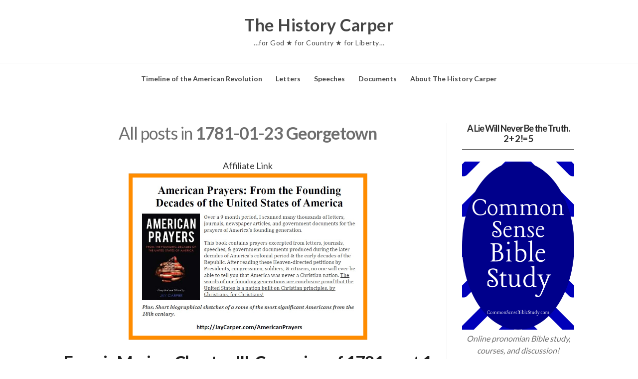

--- FILE ---
content_type: text/html; charset=UTF-8
request_url: https://historycarper.com/category/battles/american-revolutionary-war/1781-01-23-georgetown/
body_size: 8509
content:
<!DOCTYPE html>
<html lang="en-US" class="no-js">
<head>
	<meta charset="UTF-8" /> 
	<meta name="viewport" content="width=device-width, initial-scale=1" />
	<link rel="profile" href="https://gmpg.org/xfn/11">
	<script>(function(html){html.className = html.className.replace(/\bno-js\b/,'js')})(document.documentElement);</script>
<meta name='robots' content='index, follow, max-image-preview:large, max-snippet:-1, max-video-preview:-1' />
	<style>img:is([sizes="auto" i], [sizes^="auto," i]) { contain-intrinsic-size: 3000px 1500px }</style>
	
	<!-- This site is optimized with the Yoast SEO plugin v26.7 - https://yoast.com/wordpress/plugins/seo/ -->
	<title>1781-01-23 Georgetown Archives - The History Carper</title>
	<link rel="canonical" href="https://historycarper.com/category/battles/american-revolutionary-war/1781-01-23-georgetown/" />
	<meta property="og:locale" content="en_US" />
	<meta property="og:type" content="article" />
	<meta property="og:title" content="1781-01-23 Georgetown Archives - The History Carper" />
	<meta property="og:url" content="https://historycarper.com/category/battles/american-revolutionary-war/1781-01-23-georgetown/" />
	<meta property="og:site_name" content="The History Carper" />
	<meta name="twitter:card" content="summary_large_image" />
	<meta name="twitter:site" content="@HistoryCarper" />
	<script type="application/ld+json" class="yoast-schema-graph">{"@context":"https://schema.org","@graph":[{"@type":"CollectionPage","@id":"https://historycarper.com/category/battles/american-revolutionary-war/1781-01-23-georgetown/","url":"https://historycarper.com/category/battles/american-revolutionary-war/1781-01-23-georgetown/","name":"1781-01-23 Georgetown Archives - The History Carper","isPartOf":{"@id":"https://historycarper.com/#website"},"breadcrumb":{"@id":"https://historycarper.com/category/battles/american-revolutionary-war/1781-01-23-georgetown/#breadcrumb"},"inLanguage":"en-US"},{"@type":"BreadcrumbList","@id":"https://historycarper.com/category/battles/american-revolutionary-war/1781-01-23-georgetown/#breadcrumb","itemListElement":[{"@type":"ListItem","position":1,"name":"Home","item":"https://historycarper.com/"},{"@type":"ListItem","position":2,"name":"Battles","item":"https://historycarper.com/category/battles/"},{"@type":"ListItem","position":3,"name":"American Revolutionary War","item":"https://historycarper.com/category/battles/american-revolutionary-war/"},{"@type":"ListItem","position":4,"name":"1781-01-23 Georgetown"}]},{"@type":"WebSite","@id":"https://historycarper.com/#website","url":"https://historycarper.com/","name":"The History Carper","description":"…for God ★ for Country ★ for Liberty…","potentialAction":[{"@type":"SearchAction","target":{"@type":"EntryPoint","urlTemplate":"https://historycarper.com/?s={search_term_string}"},"query-input":{"@type":"PropertyValueSpecification","valueRequired":true,"valueName":"search_term_string"}}],"inLanguage":"en-US"}]}</script>
	<!-- / Yoast SEO plugin. -->


<link rel='dns-prefetch' href='//fonts.googleapis.com' />
<link rel="alternate" type="application/rss+xml" title="The History Carper &raquo; Feed" href="https://historycarper.com/feed/" />
<link rel="alternate" type="application/rss+xml" title="The History Carper &raquo; Comments Feed" href="https://historycarper.com/comments/feed/" />
<link rel="alternate" type="application/rss+xml" title="The History Carper &raquo; 1781-01-23 Georgetown Category Feed" href="https://historycarper.com/category/battles/american-revolutionary-war/1781-01-23-georgetown/feed/" />
<script type="text/javascript">
/* <![CDATA[ */
window._wpemojiSettings = {"baseUrl":"https:\/\/s.w.org\/images\/core\/emoji\/15.1.0\/72x72\/","ext":".png","svgUrl":"https:\/\/s.w.org\/images\/core\/emoji\/15.1.0\/svg\/","svgExt":".svg","source":{"concatemoji":"https:\/\/historycarper.com\/wp-includes\/js\/wp-emoji-release.min.js?ver=6.8.1"}};
/*! This file is auto-generated */
!function(i,n){var o,s,e;function c(e){try{var t={supportTests:e,timestamp:(new Date).valueOf()};sessionStorage.setItem(o,JSON.stringify(t))}catch(e){}}function p(e,t,n){e.clearRect(0,0,e.canvas.width,e.canvas.height),e.fillText(t,0,0);var t=new Uint32Array(e.getImageData(0,0,e.canvas.width,e.canvas.height).data),r=(e.clearRect(0,0,e.canvas.width,e.canvas.height),e.fillText(n,0,0),new Uint32Array(e.getImageData(0,0,e.canvas.width,e.canvas.height).data));return t.every(function(e,t){return e===r[t]})}function u(e,t,n){switch(t){case"flag":return n(e,"\ud83c\udff3\ufe0f\u200d\u26a7\ufe0f","\ud83c\udff3\ufe0f\u200b\u26a7\ufe0f")?!1:!n(e,"\ud83c\uddfa\ud83c\uddf3","\ud83c\uddfa\u200b\ud83c\uddf3")&&!n(e,"\ud83c\udff4\udb40\udc67\udb40\udc62\udb40\udc65\udb40\udc6e\udb40\udc67\udb40\udc7f","\ud83c\udff4\u200b\udb40\udc67\u200b\udb40\udc62\u200b\udb40\udc65\u200b\udb40\udc6e\u200b\udb40\udc67\u200b\udb40\udc7f");case"emoji":return!n(e,"\ud83d\udc26\u200d\ud83d\udd25","\ud83d\udc26\u200b\ud83d\udd25")}return!1}function f(e,t,n){var r="undefined"!=typeof WorkerGlobalScope&&self instanceof WorkerGlobalScope?new OffscreenCanvas(300,150):i.createElement("canvas"),a=r.getContext("2d",{willReadFrequently:!0}),o=(a.textBaseline="top",a.font="600 32px Arial",{});return e.forEach(function(e){o[e]=t(a,e,n)}),o}function t(e){var t=i.createElement("script");t.src=e,t.defer=!0,i.head.appendChild(t)}"undefined"!=typeof Promise&&(o="wpEmojiSettingsSupports",s=["flag","emoji"],n.supports={everything:!0,everythingExceptFlag:!0},e=new Promise(function(e){i.addEventListener("DOMContentLoaded",e,{once:!0})}),new Promise(function(t){var n=function(){try{var e=JSON.parse(sessionStorage.getItem(o));if("object"==typeof e&&"number"==typeof e.timestamp&&(new Date).valueOf()<e.timestamp+604800&&"object"==typeof e.supportTests)return e.supportTests}catch(e){}return null}();if(!n){if("undefined"!=typeof Worker&&"undefined"!=typeof OffscreenCanvas&&"undefined"!=typeof URL&&URL.createObjectURL&&"undefined"!=typeof Blob)try{var e="postMessage("+f.toString()+"("+[JSON.stringify(s),u.toString(),p.toString()].join(",")+"));",r=new Blob([e],{type:"text/javascript"}),a=new Worker(URL.createObjectURL(r),{name:"wpTestEmojiSupports"});return void(a.onmessage=function(e){c(n=e.data),a.terminate(),t(n)})}catch(e){}c(n=f(s,u,p))}t(n)}).then(function(e){for(var t in e)n.supports[t]=e[t],n.supports.everything=n.supports.everything&&n.supports[t],"flag"!==t&&(n.supports.everythingExceptFlag=n.supports.everythingExceptFlag&&n.supports[t]);n.supports.everythingExceptFlag=n.supports.everythingExceptFlag&&!n.supports.flag,n.DOMReady=!1,n.readyCallback=function(){n.DOMReady=!0}}).then(function(){return e}).then(function(){var e;n.supports.everything||(n.readyCallback(),(e=n.source||{}).concatemoji?t(e.concatemoji):e.wpemoji&&e.twemoji&&(t(e.twemoji),t(e.wpemoji)))}))}((window,document),window._wpemojiSettings);
/* ]]> */
</script>

<style id='wp-emoji-styles-inline-css' type='text/css'>

	img.wp-smiley, img.emoji {
		display: inline !important;
		border: none !important;
		box-shadow: none !important;
		height: 1em !important;
		width: 1em !important;
		margin: 0 0.07em !important;
		vertical-align: -0.1em !important;
		background: none !important;
		padding: 0 !important;
	}
</style>
<link rel='stylesheet' id='wp-block-library-css' href='https://historycarper.com/wp-includes/css/dist/block-library/style.min.css?ver=6.8.1' type='text/css' media='all' />
<style id='classic-theme-styles-inline-css' type='text/css'>
/*! This file is auto-generated */
.wp-block-button__link{color:#fff;background-color:#32373c;border-radius:9999px;box-shadow:none;text-decoration:none;padding:calc(.667em + 2px) calc(1.333em + 2px);font-size:1.125em}.wp-block-file__button{background:#32373c;color:#fff;text-decoration:none}
</style>
<style id='collapsing-categories-style-inline-css' type='text/css'>


</style>
<style id='global-styles-inline-css' type='text/css'>
:root{--wp--preset--aspect-ratio--square: 1;--wp--preset--aspect-ratio--4-3: 4/3;--wp--preset--aspect-ratio--3-4: 3/4;--wp--preset--aspect-ratio--3-2: 3/2;--wp--preset--aspect-ratio--2-3: 2/3;--wp--preset--aspect-ratio--16-9: 16/9;--wp--preset--aspect-ratio--9-16: 9/16;--wp--preset--color--black: #1f1f1f;--wp--preset--color--cyan-bluish-gray: #abb8c3;--wp--preset--color--white: #ffffff;--wp--preset--color--pale-pink: #f78da7;--wp--preset--color--vivid-red: #cf2e2e;--wp--preset--color--luminous-vivid-orange: #ff6900;--wp--preset--color--luminous-vivid-amber: #fcb900;--wp--preset--color--light-green-cyan: #7bdcb5;--wp--preset--color--vivid-green-cyan: #00d084;--wp--preset--color--pale-cyan-blue: #8ed1fc;--wp--preset--color--vivid-cyan-blue: #0693e3;--wp--preset--color--vivid-purple: #9b51e0;--wp--preset--color--primary: ;--wp--preset--color--secondary: ;--wp--preset--color--dark-gray: #333333;--wp--preset--color--gray: #6e6e6e;--wp--preset--color--light-gray: #d9d9d9;--wp--preset--gradient--vivid-cyan-blue-to-vivid-purple: linear-gradient(135deg,rgba(6,147,227,1) 0%,rgb(155,81,224) 100%);--wp--preset--gradient--light-green-cyan-to-vivid-green-cyan: linear-gradient(135deg,rgb(122,220,180) 0%,rgb(0,208,130) 100%);--wp--preset--gradient--luminous-vivid-amber-to-luminous-vivid-orange: linear-gradient(135deg,rgba(252,185,0,1) 0%,rgba(255,105,0,1) 100%);--wp--preset--gradient--luminous-vivid-orange-to-vivid-red: linear-gradient(135deg,rgba(255,105,0,1) 0%,rgb(207,46,46) 100%);--wp--preset--gradient--very-light-gray-to-cyan-bluish-gray: linear-gradient(135deg,rgb(238,238,238) 0%,rgb(169,184,195) 100%);--wp--preset--gradient--cool-to-warm-spectrum: linear-gradient(135deg,rgb(74,234,220) 0%,rgb(151,120,209) 20%,rgb(207,42,186) 40%,rgb(238,44,130) 60%,rgb(251,105,98) 80%,rgb(254,248,76) 100%);--wp--preset--gradient--blush-light-purple: linear-gradient(135deg,rgb(255,206,236) 0%,rgb(152,150,240) 100%);--wp--preset--gradient--blush-bordeaux: linear-gradient(135deg,rgb(254,205,165) 0%,rgb(254,45,45) 50%,rgb(107,0,62) 100%);--wp--preset--gradient--luminous-dusk: linear-gradient(135deg,rgb(255,203,112) 0%,rgb(199,81,192) 50%,rgb(65,88,208) 100%);--wp--preset--gradient--pale-ocean: linear-gradient(135deg,rgb(255,245,203) 0%,rgb(182,227,212) 50%,rgb(51,167,181) 100%);--wp--preset--gradient--electric-grass: linear-gradient(135deg,rgb(202,248,128) 0%,rgb(113,206,126) 100%);--wp--preset--gradient--midnight: linear-gradient(135deg,rgb(2,3,129) 0%,rgb(40,116,252) 100%);--wp--preset--font-size--small: 16px;--wp--preset--font-size--medium: 20px;--wp--preset--font-size--large: 22px;--wp--preset--font-size--x-large: 42px;--wp--preset--font-size--regular: 18px;--wp--preset--font-size--larger: 28px;--wp--preset--spacing--20: 0.44rem;--wp--preset--spacing--30: 0.67rem;--wp--preset--spacing--40: 1rem;--wp--preset--spacing--50: 1.5rem;--wp--preset--spacing--60: 2.25rem;--wp--preset--spacing--70: 3.38rem;--wp--preset--spacing--80: 5.06rem;--wp--preset--shadow--natural: 6px 6px 9px rgba(0, 0, 0, 0.2);--wp--preset--shadow--deep: 12px 12px 50px rgba(0, 0, 0, 0.4);--wp--preset--shadow--sharp: 6px 6px 0px rgba(0, 0, 0, 0.2);--wp--preset--shadow--outlined: 6px 6px 0px -3px rgba(255, 255, 255, 1), 6px 6px rgba(0, 0, 0, 1);--wp--preset--shadow--crisp: 6px 6px 0px rgba(0, 0, 0, 1);}:where(.is-layout-flex){gap: 0.5em;}:where(.is-layout-grid){gap: 0.5em;}body .is-layout-flex{display: flex;}.is-layout-flex{flex-wrap: wrap;align-items: center;}.is-layout-flex > :is(*, div){margin: 0;}body .is-layout-grid{display: grid;}.is-layout-grid > :is(*, div){margin: 0;}:where(.wp-block-columns.is-layout-flex){gap: 2em;}:where(.wp-block-columns.is-layout-grid){gap: 2em;}:where(.wp-block-post-template.is-layout-flex){gap: 1.25em;}:where(.wp-block-post-template.is-layout-grid){gap: 1.25em;}.has-black-color{color: var(--wp--preset--color--black) !important;}.has-cyan-bluish-gray-color{color: var(--wp--preset--color--cyan-bluish-gray) !important;}.has-white-color{color: var(--wp--preset--color--white) !important;}.has-pale-pink-color{color: var(--wp--preset--color--pale-pink) !important;}.has-vivid-red-color{color: var(--wp--preset--color--vivid-red) !important;}.has-luminous-vivid-orange-color{color: var(--wp--preset--color--luminous-vivid-orange) !important;}.has-luminous-vivid-amber-color{color: var(--wp--preset--color--luminous-vivid-amber) !important;}.has-light-green-cyan-color{color: var(--wp--preset--color--light-green-cyan) !important;}.has-vivid-green-cyan-color{color: var(--wp--preset--color--vivid-green-cyan) !important;}.has-pale-cyan-blue-color{color: var(--wp--preset--color--pale-cyan-blue) !important;}.has-vivid-cyan-blue-color{color: var(--wp--preset--color--vivid-cyan-blue) !important;}.has-vivid-purple-color{color: var(--wp--preset--color--vivid-purple) !important;}.has-black-background-color{background-color: var(--wp--preset--color--black) !important;}.has-cyan-bluish-gray-background-color{background-color: var(--wp--preset--color--cyan-bluish-gray) !important;}.has-white-background-color{background-color: var(--wp--preset--color--white) !important;}.has-pale-pink-background-color{background-color: var(--wp--preset--color--pale-pink) !important;}.has-vivid-red-background-color{background-color: var(--wp--preset--color--vivid-red) !important;}.has-luminous-vivid-orange-background-color{background-color: var(--wp--preset--color--luminous-vivid-orange) !important;}.has-luminous-vivid-amber-background-color{background-color: var(--wp--preset--color--luminous-vivid-amber) !important;}.has-light-green-cyan-background-color{background-color: var(--wp--preset--color--light-green-cyan) !important;}.has-vivid-green-cyan-background-color{background-color: var(--wp--preset--color--vivid-green-cyan) !important;}.has-pale-cyan-blue-background-color{background-color: var(--wp--preset--color--pale-cyan-blue) !important;}.has-vivid-cyan-blue-background-color{background-color: var(--wp--preset--color--vivid-cyan-blue) !important;}.has-vivid-purple-background-color{background-color: var(--wp--preset--color--vivid-purple) !important;}.has-black-border-color{border-color: var(--wp--preset--color--black) !important;}.has-cyan-bluish-gray-border-color{border-color: var(--wp--preset--color--cyan-bluish-gray) !important;}.has-white-border-color{border-color: var(--wp--preset--color--white) !important;}.has-pale-pink-border-color{border-color: var(--wp--preset--color--pale-pink) !important;}.has-vivid-red-border-color{border-color: var(--wp--preset--color--vivid-red) !important;}.has-luminous-vivid-orange-border-color{border-color: var(--wp--preset--color--luminous-vivid-orange) !important;}.has-luminous-vivid-amber-border-color{border-color: var(--wp--preset--color--luminous-vivid-amber) !important;}.has-light-green-cyan-border-color{border-color: var(--wp--preset--color--light-green-cyan) !important;}.has-vivid-green-cyan-border-color{border-color: var(--wp--preset--color--vivid-green-cyan) !important;}.has-pale-cyan-blue-border-color{border-color: var(--wp--preset--color--pale-cyan-blue) !important;}.has-vivid-cyan-blue-border-color{border-color: var(--wp--preset--color--vivid-cyan-blue) !important;}.has-vivid-purple-border-color{border-color: var(--wp--preset--color--vivid-purple) !important;}.has-vivid-cyan-blue-to-vivid-purple-gradient-background{background: var(--wp--preset--gradient--vivid-cyan-blue-to-vivid-purple) !important;}.has-light-green-cyan-to-vivid-green-cyan-gradient-background{background: var(--wp--preset--gradient--light-green-cyan-to-vivid-green-cyan) !important;}.has-luminous-vivid-amber-to-luminous-vivid-orange-gradient-background{background: var(--wp--preset--gradient--luminous-vivid-amber-to-luminous-vivid-orange) !important;}.has-luminous-vivid-orange-to-vivid-red-gradient-background{background: var(--wp--preset--gradient--luminous-vivid-orange-to-vivid-red) !important;}.has-very-light-gray-to-cyan-bluish-gray-gradient-background{background: var(--wp--preset--gradient--very-light-gray-to-cyan-bluish-gray) !important;}.has-cool-to-warm-spectrum-gradient-background{background: var(--wp--preset--gradient--cool-to-warm-spectrum) !important;}.has-blush-light-purple-gradient-background{background: var(--wp--preset--gradient--blush-light-purple) !important;}.has-blush-bordeaux-gradient-background{background: var(--wp--preset--gradient--blush-bordeaux) !important;}.has-luminous-dusk-gradient-background{background: var(--wp--preset--gradient--luminous-dusk) !important;}.has-pale-ocean-gradient-background{background: var(--wp--preset--gradient--pale-ocean) !important;}.has-electric-grass-gradient-background{background: var(--wp--preset--gradient--electric-grass) !important;}.has-midnight-gradient-background{background: var(--wp--preset--gradient--midnight) !important;}.has-small-font-size{font-size: var(--wp--preset--font-size--small) !important;}.has-medium-font-size{font-size: var(--wp--preset--font-size--medium) !important;}.has-large-font-size{font-size: var(--wp--preset--font-size--large) !important;}.has-x-large-font-size{font-size: var(--wp--preset--font-size--x-large) !important;}
:where(.wp-block-post-template.is-layout-flex){gap: 1.25em;}:where(.wp-block-post-template.is-layout-grid){gap: 1.25em;}
:where(.wp-block-columns.is-layout-flex){gap: 2em;}:where(.wp-block-columns.is-layout-grid){gap: 2em;}
:root :where(.wp-block-pullquote){font-size: 1.5em;line-height: 1.6;}
</style>
<link rel='stylesheet' id='parent-style-css' href='https://historycarper.com/wp-content/themes/blogfeedly/style.css?ver=6.8.1' type='text/css' media='all' />
<link rel='stylesheet' id='journalist-blogily-google-fonts-css' href='//fonts.googleapis.com/css?family=Lato%3A400%2C700%2C900&#038;ver=6.8.1' type='text/css' media='all' />
<link rel='stylesheet' id='stsblogfeedly-fonts-css' href='https://fonts.googleapis.com/css?family=Karla%3A400%2C400i%2C700%2C700i' type='text/css' media='all' />
<link rel='stylesheet' id='stsblogfeedly-style-css' href='https://historycarper.com/wp-content/themes/journalist-feedly/style.css?ver=6.8.1' type='text/css' media='all' />
<!--[if lt IE 9]>
<link rel='stylesheet' id='stsblogfeedly-ie-css' href='https://historycarper.com/wp-content/themes/blogfeedly/css/ie.css?ver=1.6.0' type='text/css' media='all' />
<![endif]-->
<!--[if lt IE 9]>
<script type="text/javascript" src="https://historycarper.com/wp-content/themes/blogfeedly/js/html5.js?ver=3.7.3" id="stsblogfeedly-html5-js"></script>
<![endif]-->
<script type="text/javascript" src="https://historycarper.com/wp-includes/js/jquery/jquery.min.js?ver=3.7.1" id="jquery-core-js"></script>
<script type="text/javascript" src="https://historycarper.com/wp-includes/js/jquery/jquery-migrate.min.js?ver=3.4.1" id="jquery-migrate-js"></script>
<link rel="https://api.w.org/" href="https://historycarper.com/wp-json/" /><link rel="alternate" title="JSON" type="application/json" href="https://historycarper.com/wp-json/wp/v2/categories/612" /><link rel="EditURI" type="application/rsd+xml" title="RSD" href="https://historycarper.com/xmlrpc.php?rsd" />
<meta name="generator" content="WordPress 6.8.1" />

		<style type="text/css">

			
		


</style>

		<style type="text/css">
		.site-title a,.site-description { color: ; }
		.site-navigation{ border-color: ; }
		#menu-toggle { background-color: ; }
		.site-navigation a,#menu-toggle{ color: ; }
		.archive-list-title, .page-title, .not-found .page-title, .social-title, .comments-title, .tag-links, .parent-post-link, .comment-author .fn, .comment-author .url, .comment-reply-title, .entry-content h1, .entry-content h2, .entry-content h3, .entry-content h4, .entry-content h5, .entry-content h6, .entry-content th, .entry-title, .entry-title a, .entry-title a:hover{ color: ; }
		.entry-meta, .entry-meta *, .entry-meta, .entry-meta *:hover{ color: ; }
		.entry-summary, .comments-area, .comments-area p, .entry-content, .entry-content address, .entry-content dt, .page-content, .page-content p, .entry-content p, .entry-content span, .entry-content div, .entry-content li, .entry-content ul, .entry-content ol, .entry-content td, .entry-content dd, .entry-content blockquote { color: ; }
		.page-content .search-field, .archive-list-title, .comments-area *, .entry-content *{ border-color: ; }
		.archive-list a, .comments-area a, .page .entry-content a, .single .entry-content a, .error404 .entry-content a { color: ; }
		.tag-links a, button:hover, button:focus, button:active, input[type="submit"]:hover, input[type="submit"]:focus, input[type="submit"]:active, input[type="button"]:hover, input[type="button"]:focus, input[type="button"]:active, input[type="reset"]:hover, input[type="reset"]:focus, input[type="reset"]:active, button, input[type="submit"], input[type="button"], input[type="reset"], a.more-link{ background-color: ; }
		button:hover, button:focus, button:active, input[type="submit"]:hover, input[type="submit"]:focus, input[type="submit"]:active, input[type="button"]:hover, input[type="button"]:focus, input[type="button"]:active, input[type="reset"]:hover, input[type="reset"]:focus, input[type="reset"]:active, button, input[type="submit"], input[type="button"], input[type="reset"], a.more-link{ border-color: ; }
		.tag-links a, button:hover, button:focus, button:active, input[type="submit"]:hover, input[type="submit"]:focus, input[type="submit"]:active, input[type="button"]:hover, input[type="button"]:focus, input[type="button"]:active, input[type="reset"]:hover, input[type="reset"]:focus, input[type="reset"]:active, button, input[type="submit"], input[type="button"], input[type="reset"], a.more-link{ color: ; }
		.nav-previous a, .nav-next a, .nav-previous a:hover, .nav-next a:hover,.pagination .page-numbers, .pagination .page-numbers:hover{ background-color: ; }
		.nav-previous a, .nav-next a, .nav-previous a:hover, .nav-next a:hover,.pagination .page-numbers,.pagination .page-numbers:hover{ color: ; }
		.featured-sidebar .widget-title{ color: ; }
		.featured-sidebar *{ color: ; }
		.featured-sidebar a{ color: ; }
		.featured-sidebar .tagcloud a, .featured-sidebar .widget-title, .featured-sidebar *{ border-color: ; }
		.featured-sidebar .widget input[type="submit"]{ background-color: ; }
		.featured-sidebar .widget input[type="submit"]{ color: ; }
				.site-footer{ background-color: ; }
		.site-footer .widget-title{ color: ; }
		.site-footer li, .site-footer ol, .site-footer ul, .site-footer p, .site-footer span, .site-footer div, .site-footer { color: ; }
		.icon-chevron-up:before, .site-footer a{ color: ; }
		.site-footer .tagcloud a, .site-footer *{ border-color: ; }
		.site-footer .widget input[type="submit"] { background-color: ; }
		.site-footer .widget input[type="submit"] { border-color: ; }
		.site-footer .widget input[type="submit"] { color: ; }
		body{ background: ; }
		.site-navigation, .site-header, .site-navigation .menu-wrap{ background: ; }


		</style>
		<meta name="msvalidate.01" content="7D8BC7C34A720E9B9CBABF178A361848" /></head>
<body class="archive category category-1781-01-23-georgetown category-612 wp-theme-blogfeedly wp-child-theme-journalist-feedly animated-navigation hfeed">
	

<a class="skip-link screen-reader-text" href="#content">Skip to content</a>


	<div id="page" class="site">
		<header class="site-header">
			<div class="inner">
													<p class="site-title"><a href="https://historycarper.com/" rel="home">The History Carper</a></p>
													<p class="site-description">…for God ★ for Country ★ for Liberty…</p>
							</div> <!-- .inner -->
		</header><!-- .site-header -->
		<nav class="site-navigation" aria-label="Menu">
			<div class="menu-wrap"><ul id="menu-brief" class="menu"><li id="menu-item-6972" class="menu-item menu-item-type-post_type menu-item-object-page menu-item-home menu-item-6972"><a href="https://historycarper.com/">Timeline of the American Revolution</a></li>
<li id="menu-item-2899" class="menu-item menu-item-type-taxonomy menu-item-object-category menu-item-2899"><a href="https://historycarper.com/category/letters/">Letters</a></li>
<li id="menu-item-2853" class="menu-item menu-item-type-taxonomy menu-item-object-category menu-item-2853"><a href="https://historycarper.com/category/speeches/">Speeches</a></li>
<li id="menu-item-2855" class="menu-item menu-item-type-taxonomy menu-item-object-category menu-item-2855"><a href="https://historycarper.com/category/documents/">Documents</a></li>
<li id="menu-item-6912" class="menu-item menu-item-type-post_type menu-item-object-page menu-item-6912"><a href="https://historycarper.com/about-the-history-carper/">About The History Carper</a></li>
</ul></div>			<a href="#" id="menu-toggle" title="Show Menu">Menu</a>
	</nav><!-- .site-navigation --><div id="content" class="site-content">
	<!-- If has sidebar start -->
	<main id="main" class="site-main main-with-sidebar inner">
		<div class="main-has-sidebar">
			<!-- If has sidebar end -->
				<header class="page-header">
			<h1 class="page-title">All posts in <span class="highlight">1781-01-23 Georgetown</span></h1>		</header><!-- .page-header -->
		<div class='code-block code-block-2' style='margin: 8px auto; text-align: center; display: block; clear: both;'>
<div class="code-block-label">Affiliate Link</div>
<table style="background-color:darkorange;width:65%;margin-left:auto;margin-right:auto;"><tr><td><div style="text-align:center;"><a href="https://jaycarper.com/AmericanPrayers"><img src="https://www.historycarper.com/wp-content/uploads/2022/01/americanprayers.jpg"></a></div></td></tr></table></div>
<article id="post-2221" class="post-2221 post type-post status-publish format-standard hentry category-1781-01-17-cowpens category-1781-01-23-georgetown category-1781-02-20-to-05-15-siege-of-fort-granby category-1781-04-15-fort-watson category-1781-05-08-to-05-12-fort-motte category-1781-05-09-orangeburgh category-1781-05-22-to-06-19-siege-of-ninety-six category-1781-08-31-parkers-ferry category-african-americans category-banastre-tarleton category-brigadier-general-francis-marion category-francis-marion category-heroes category-native-americans category-revolutionary-america tag-april-15 tag-august-10 tag-august-31 tag-january-17 tag-january-19 tag-january-23 tag-january-29 tag-june-17 tag-june-19 tag-march-9 tag-may-10 tag-may-12 tag-may-15 tag-may-8 tag-may-9 tag-september-27 tag-september-8 tag-september-9">
		<header class="entry-header">
		<h2 class="entry-title"><a href="https://historycarper.com/1821/11/17/francis-marion-chapter-iii-campaign-of-1781-part-1/" rel="bookmark">Francis Marion, Chapter III, Campaign of 1781, part 1</a></h2>		<div class="entry-meta">
			<span class="posted-on"><span class="screen-reader-text">Posted on </span><a href="https://historycarper.com/1821/11/17/francis-marion-chapter-iii-campaign-of-1781-part-1/" rel="bookmark"><time class="entry-date published" datetime="1821-11-17T16:10:05-05:00">November 17, 1821</time><time class="updated" datetime="2024-06-26T09:44:00-05:00">June 26, 2024</time></a></span><span class="entry-author"><span class="author vcard"><span class="screen-reader-text">Author </span><a class="url fn n" href="https://historycarper.com/author/william-dobein-james/">William Dobein James</a></span></span><span class="cat-links"><span class="screen-reader-text">Posted in </span><a href="https://historycarper.com/category/battles/american-revolutionary-war/1781-01-17-cowpens/" rel="category tag">1781-01-17 Cowpens</a>, <a href="https://historycarper.com/category/battles/american-revolutionary-war/1781-01-23-georgetown/" rel="category tag">1781-01-23 Georgetown</a>, <a href="https://historycarper.com/category/battles/american-revolutionary-war/1781-02-20-to-05-15-siege-of-fort-granby/" rel="category tag">1781-02-20 to 05-15 Siege of Fort Granby</a>, <a href="https://historycarper.com/category/battles/american-revolutionary-war/1781-04-15-fort-watson/" rel="category tag">1781-04-15 to 04-16 Siege of Fort Watson</a>, <a href="https://historycarper.com/category/battles/american-revolutionary-war/1781-05-08-to-05-12-fort-motte/" rel="category tag">1781-05-08 to 05-12 Fort Motte</a>, <a href="https://historycarper.com/category/battles/american-revolutionary-war/1781-05-09-orangeburgh/" rel="category tag">1781-05-09 Orangeburgh</a>, <a href="https://historycarper.com/category/battles/american-revolutionary-war/1781-05-22-to-06-19-siege-of-ninety-six/" rel="category tag">1781-05-22 to 06-19 Siege of Ninety-Six</a>, <a href="https://historycarper.com/category/battles/american-revolutionary-war/1781-08-31-parkers-ferry/" rel="category tag">1781-08-31 Parker's Ferry</a>, <a href="https://historycarper.com/category/african-americans/" rel="category tag">African Americans</a>, <a href="https://historycarper.com/category/villains/banastre-tarleton/" rel="category tag">Banastre Tarleton</a>, <a href="https://historycarper.com/category/histories/brigadier-general-francis-marion/" rel="category tag">Brigadier General Francis Marion</a>, <a href="https://historycarper.com/category/heroes/francis-marion/" rel="category tag">Francis Marion</a>, <a href="https://historycarper.com/category/heroes/" rel="category tag">Heroes</a>, <a href="https://historycarper.com/category/native-americans/" rel="category tag">Native Americans</a>, <a href="https://historycarper.com/category/eras/revolutionary-america/" rel="category tag">Revolutionary America</a></span>		</div>
	</header><!-- .entry-header -->
	<div class="entry-content">
		
		<p>The year 1781 commenced under auspices more propitious than those of the last year. The British had exercised so much oppression and rapacity over all those who would not join them, and so much insolence over those who did, and were in the least suspected, that the people of South Carolina found there was no&hellip; </p>
<div class="readmore-wrapper"><a href="https://historycarper.com/1821/11/17/francis-marion-chapter-iii-campaign-of-1781-part-1/" class="more-link">Read More</a></div>
<p class="page-links"><span class="page-links-title">Pages:</span> <a href="https://historycarper.com/1821/11/17/francis-marion-chapter-iii-campaign-of-1781-part-1/" class="post-page-numbers"><span class="page-link">1</span></a> <a href="https://historycarper.com/1821/11/17/francis-marion-chapter-iii-campaign-of-1781-part-1/2/" class="post-page-numbers"><span class="page-link">2</span></a> <a href="https://historycarper.com/1821/11/17/francis-marion-chapter-iii-campaign-of-1781-part-1/3/" class="post-page-numbers"><span class="page-link">3</span></a></p>			</div><!-- .entry-content -->
			</article><!-- #post -->		<!-- If has sidebar start -->
	</div>
	
<aside id="secondary" class="featured-sidebar widget-area">
	<section id="block-5" class="widget widget_block">
<h2 class="wp-block-heading has-text-align-center">A Lie Will Never Be the Truth.<br>2 + 2 != 5</h2>
</section><section id="block-7" class="widget widget_block widget_media_image">
<figure class="wp-block-image size-large"><a href="https://CommonSenseBibleStudy.com"><img loading="lazy" decoding="async" width="683" height="1024" src="https://historycarper.com/wp-content/uploads/2025/03/CSBS-Vertical-683x1024.png" alt="" class="wp-image-8383" srcset="https://historycarper.com/wp-content/uploads/2025/03/CSBS-Vertical-683x1024.png 683w, https://historycarper.com/wp-content/uploads/2025/03/CSBS-Vertical-200x300.png 200w, https://historycarper.com/wp-content/uploads/2025/03/CSBS-Vertical.png 735w" sizes="auto, (max-width: 683px) 100vw, 683px" /></a><figcaption class="wp-element-caption">Online pronomian Bible study, courses, and discussion! </figcaption></figure>
</section></aside><!-- #secondary -->
	<!-- If has sidebar end -->

</main><!-- .site-main -->
</div><!-- .site-content -->
		<footer class="site-footer">
		<div class="inner">
			<div class="supplementary">
	<div class="grid">
			<div class="one-fourth">
			<section id="search-2" class="widget widget_search"><form role="search" method="get" class="search-form" action="https://historycarper.com/">
				<label>
					<span class="screen-reader-text">Search for:</span>
					<input type="search" class="search-field" placeholder="Search &hellip;" value="" name="s" />
				</label>
				<input type="submit" class="search-submit" value="Search" />
			</form></section>		</div>
					</div><!-- .grid -->
</div><!-- .supplementary -->			<div class="site-info">
				<p class="copyright">
			&copy;2026 The History Carper			<!-- Delete below lines to remove copyright from footer -->
			<span class="footer-info-right">
				 | Theme by <a href="https://superbthemes.com/" rel="nofollow noopener">SuperbThemes.Com</a>
			</span>
			<!-- Delete above lines to remove copyright from footer -->
				</p>
				<a href="#" id="back-to-top" title="Back To Top"><i aria-hidden="true" class="icon-chevron-up"></i></a>
			</div><!-- .site-info -->
		</div><!-- .inner -->
	</footer><!-- .site-footer -->
</div><!-- .site -->
<script type="speculationrules">
{"prefetch":[{"source":"document","where":{"and":[{"href_matches":"\/*"},{"not":{"href_matches":["\/wp-*.php","\/wp-admin\/*","\/wp-content\/uploads\/*","\/wp-content\/*","\/wp-content\/plugins\/*","\/wp-content\/themes\/journalist-feedly\/*","\/wp-content\/themes\/blogfeedly\/*","\/*\\?(.+)"]}},{"not":{"selector_matches":"a[rel~=\"nofollow\"]"}},{"not":{"selector_matches":".no-prefetch, .no-prefetch a"}}]},"eagerness":"conservative"}]}
</script>
<script type="text/javascript" src="https://historycarper.com/wp-content/themes/blogfeedly/js/custom.js?ver=1.6.0" id="stsblogfeedly-script-js"></script>
<script defer src="https://static.cloudflareinsights.com/beacon.min.js/vcd15cbe7772f49c399c6a5babf22c1241717689176015" integrity="sha512-ZpsOmlRQV6y907TI0dKBHq9Md29nnaEIPlkf84rnaERnq6zvWvPUqr2ft8M1aS28oN72PdrCzSjY4U6VaAw1EQ==" data-cf-beacon='{"version":"2024.11.0","token":"e3696eafb1c945ca883b7827d4d97ec9","r":1,"server_timing":{"name":{"cfCacheStatus":true,"cfEdge":true,"cfExtPri":true,"cfL4":true,"cfOrigin":true,"cfSpeedBrain":true},"location_startswith":null}}' crossorigin="anonymous"></script>
</body>
</html>

<!-- Page cached by LiteSpeed Cache 7.6.2 on 2026-01-13 12:01:58 -->